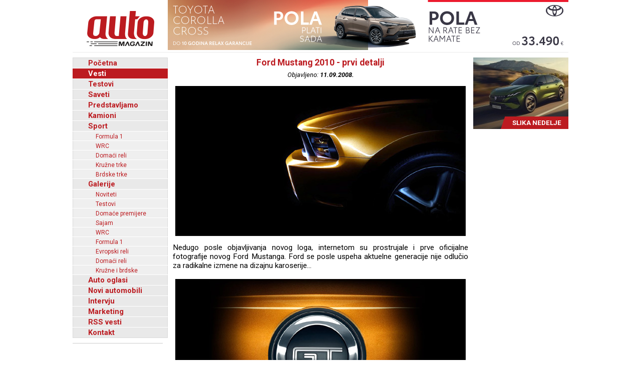

--- FILE ---
content_type: text/html; charset=UTF-8
request_url: https://www.automagazin.rs/vesti/1431/3470/ford-mustang-2010-prvi-detalji
body_size: 46244
content:
<!DOCTYPE html>
<html lang="sr-RS">
<head>
            <meta charset="UTF-8">
        <meta name="viewport" content="width=device-width, initial-scale=1.0">
        <title>Ford Mustang 2010 - prvi detalji - Automagazin</title>

        <meta name="description" content="Honda predstavila novi logo, Škoda Auto: Značajni jubileji u 2026. godini, Da svako dete oseti radost - Donacije EKO Serbia humanitarnim organizacijama, Ne opuštajte se - neophodan oprez u vožnji zbog ledenih dana i magle, BMW M brusi asfalt svojim prvim električnim modelom , Grand Motors, Ford automobili, novi automobili Ford, Grand Motors Ford, uvoznik Ford autombila, Grand Motors, Polovni automobili, Auto oglasi, Auto plac, Uvoz automobila, Novi automobili, Prodaja automobila, Automobili, Vozila, Vozilo, kombi vozila, Besplatni oglasi, Foto oglasi automobila, Mali oglasi, Besplatni oglasi automobila, Oglasi, Polovni, Novi, kombi, automobili, motori, motocikli, kamioni, pick up, Slike, Cena, Cene, Auto pijac, Beograd, Kraljevo, Kragujevac, Cacak, Srbija, Crna Gora, informacija, e-mail,  auto delovi, registracija, registrovan, muzika, posao, polovna vozila, polovniautomobili, autooglasi, lizing, kredit">
        <meta name="keywords" content="Honda predstavila novi logo, Škoda Auto: Značajni jubileji u 2026. godini, Da svako dete oseti radost - Donacije EKO Serbia humanitarnim organizacijama, Ne opuštajte se - neophodan oprez u vožnji zbog ledenih dana i magle, BMW M brusi asfalt svojim prvim električnim modelom , Grand Motors, Ford automobili, novi automobili Ford, Grand Motors Ford, uvoznik Ford autombila, Grand Motors, Polovni automobili, Auto oglasi, Auto plac, Uvoz automobila, Novi automobili, Prodaja automobila, Automobili, Vozila, Vozilo, kombi vozila, Besplatni oglasi, Foto oglasi automobila, Mali oglasi, Besplatni oglasi automobila, Oglasi, Polovni, Novi, kombi, automobili, motori, motocikli, kamioni, pick up, Slike, Cena, Cene, Auto pijac, Beograd, Kraljevo, Kragujevac, Cacak, Srbija, Crna Gora, informacija, e-mail,  auto delovi, registracija, registrovan, muzika, posao, polovna vozila, polovniautomobili, autooglasi, lizing, kredit">

        <base href="https://www.automagazin.rs/" />
        <link rel="shortcut icon" href="images/favicon.ico"/>
        
        <link rel="stylesheet" href="css/normalize.css">
        <link rel="stylesheet" href="https://fonts.googleapis.com/css?family=Roboto:400,400i,700,700i">
        <link rel="stylesheet" href="comments/css/stylesheet.css">
        <link rel="stylesheet" href="css/navigation.css">
        <link rel="stylesheet" href="css/articles.css">
        <link rel="stylesheet" href="css/latest.css">
        <link rel="stylesheet" href="css/galleries.css">
        <link rel="stylesheet" href="css/contact.css">
        <link rel="stylesheet" href="css/style.css?v20251205">
        <script src="scripts/jquery.min.js"></script>
        <script src="scripts/swfobject.js"></script>
        <script src="scripts/utils.js"></script>
        <script src="scripts/validations.js"></script>
        
        <!-- +1 Place this tag in your head or just before your close body tag -->
        <script type="text/javascript" src="https://apis.google.com/js/plusone.js">
            {
                lang: 'sr'
            }
        </script>
        <meta property="og:type" content="article"/>
        <meta property="og:url" content="https://www.automagazin.rs/vesti/1431/3470/ford-mustang-2010-prvi-detalji"/>
        <meta property="og:title" content="Ford Mustang 2010 - prvi detalji - Automagazin"/>
        <meta property="og:description" content="Ford Mustang 2010 - prvi detalji - Automagazin"/>
        <meta property="og:image" content="https://www.automagazin.rs/slike/vesti/20080911013020_photo_0.jpg"/>
        <meta property="og:site_name" content="AutoMagazin.rs"/>

        <meta name="twitter:card" content="summary_large_image" />
        <meta name="twitter:url" content="https://www.automagazin.rs/vesti/1431/3470/ford-mustang-2010-prvi-detalji" />
        <meta name="twitter:title" content="Ford Mustang 2010 - prvi detalji - Automagazin" />
        <meta name="twitter:description" content="Ford Mustang 2010 - prvi detalji - Automagazin" />
        <meta name="twitter:image" content="https://www.automagazin.rs/slike/vesti/20080911013020_photo_0.jpg" />
        <meta name="twitter:site" content="AutoMagazin.rs" />
        <meta name="twitter:creator" content="@autovesti">

        
        <meta name="verify-v1" content="Fk9BENxU31dewgwH7klMlcLiJ4yFsTaNcXqbyQ7bxXc="/>

        <!--GOOGLE ANALYTICS-->
        <script>
            (function(i,s,o,g,r,a,m){i['GoogleAnalyticsObject']=r;i[r]=i[r]||function(){
                    (i[r].q=i[r].q||[]).push(arguments)},i[r].l=1*new Date();a=s.createElement(o),
                m=s.getElementsByTagName(o)[0];a.async=1;a.src=g;m.parentNode.insertBefore(a,m)
            })(window,document,'script','https://www.google-analytics.com/analytics.js','ga');

            ga('create', 'UA-5434473-1', 'auto', 'GS'); //GS
            ga('create', 'UA-6115828-2', 'auto', 'AS'); //AS
            ga('GS.send', 'pageview'); //GS
            ga('AS.send', 'pageview'); //AS
        </script>
        <!--GOOGLE ANALYTICS-->
                </head>
<body>
<h1 class="AM-OutlineOnly">AutoMAGAZIN - Vesti</h1><header class="AM-Content AM-Header">
    <a id="logo" href="./" class="AM-Logo"></a><div>
            <div class="banerg"><a href="https://www.toyota.rs/new-cars/corolla-cross" target="_blank">
            <img src="slike/baneri/Toyota Corolla Cross akcija oktobar 2025.jpg" alt="Toyota Corolla Cross akcija oktobar 2025" title="Toyota Corolla Cross akcija oktobar 2025" style="max-width: 800px;">
        </a></div>
        </div></header>
<div id="content" class="AM-Content">
        <div class="AM-SideContent">
                <nav id="mainNavigation" class="AM-Navigation">
            <h2 class="AM-OutlineOnly">Glavni meni</h2>
            <ul class="AM-ClearBoth">
                <li class="AM-NavItem AM-FirstNavItem"><a href="./" title="Početna">Početna</a></li><li class="AM-NavItem AM-NavItemSelected"><a href="vesti/" title="Vesti">Vesti</a></li><li class="AM-NavItem"><a href="test/" title="Testovi">Testovi</a></li><li class="AM-NavItem"><a href="saveti/" title="Saveti">Saveti</a></li><li class="AM-NavItem"><a href="predstavljamo/" title="Predstavljamo">Predstavljamo</a></li><li class="AM-NavItem"><a href="kamioni/" title="Kamioni">Kamioni</a></li><li class="AM-NavItem"><a href="sport/" title="Sport">Sport</a></li><li class="AM-SubNavItem"><a href="sport/formula-1/" title="Formula 1">Formula 1</a></li><li class="AM-SubNavItem"><a href="sport/wrc/" title="WRC">WRC</a></li><li class="AM-SubNavItem"><a href="sport/domaci-reli/" title="Domaći reli">Domaći reli</a></li><li class="AM-SubNavItem"><a href="sport/kruzne-trke/" title="Kružne trke">Kružne trke</a></li><li class="AM-SubNavItem"><a href="sport/brdske-trke/" title="Brdske trke">Brdske trke</a></li><li class="AM-NavItem"><a href="galerije/" title="Galerije">Galerije</a></li><li class="AM-SubNavItem"><a href="galerije/noviteti/" title="Noviteti">Noviteti</a></li><li class="AM-SubNavItem"><a href="galerije/testovi/" title="Testovi">Testovi</a></li><li class="AM-SubNavItem"><a href="galerije/premijere/" title="Domaće premijere">Domaće premijere</a></li><li class="AM-SubNavItem"><a href="galerije/sajam/" title="Sajam">Sajam</a></li><li class="AM-SubNavItem"><a href="galerije/wrc/" title="WRC">WRC</a></li><li class="AM-SubNavItem"><a href="galerije/formula-1/" title="Formula 1">Formula 1</a></li><li class="AM-SubNavItem"><a href="galerije/erc/" title="Evropski reli">Evropski reli</a></li><li class="AM-SubNavItem"><a href="galerije/domaci-reli/" title="Domaći reli">Domaći reli</a></li><li class="AM-SubNavItem"><a href="galerije/kruzne-brdske/" title="Kružne i brdske">Kružne i brdske</a></li><li class="AM-NavItem"><a href="auto-oglasi/" title="Auto oglasi">Auto oglasi</a></li><li class="AM-NavItem"><a href="novi-automobili/" title="Novi automobili">Novi automobili</a></li><li class="AM-NavItem"><a href="intervju/" title="Intervju">Intervju</a></li><li class="AM-NavItem"><a href="marketing/" title="Marketing">Marketing</a></li><li class="AM-NavItem"><a title="Linkovi" href="rss/Vesti" target="_blank">RSS vesti</a></li><li class="AM-NavItem"><a href="kontakt/" title="Kontakt">Kontakt</a></li>            </ul>
        </nav>
        <div>
            <div id="Renault Trucks" style="margin-bottom: 10px;">
            <script type="text/javascript">
                var so = new SWFObject("slike/baneri/Renault Trucks.swf", "Renault Trucks", "170", "330", "7", "#ffffff");
                so.write("Renault Trucks");
            </script></div>
            <div id="HALO automobili" style="margin-bottom: 10px;">
            <script type="text/javascript">
                var so = new SWFObject("slike/baneri/HALO automobili.swf", "HALO automobili", "180", "222", "7", "#ffffff");
                so.write("HALO automobili");
            </script><div style="width:180px;height:1px;border-top:1px solid #cccccc;margin-bottom:10px;"></div></div>
    

    

        <iframe
        src="https://www.facebook.com/plugins/likebox.php?id=100093955595893&amp;width=182&amp;connections=9&amp;border_color=%23F33&amp;stream=false&amp;header=false&amp;height=330"
        scrolling="no" frameborder="0" style="border:none; overflow:hidden; width:182px; /*height:316px;*/" allowTransparency="true"></iframe>

    </div>    </div>

    <section class="AM-MainContent">
        <h2 class="AM-OutlineOnly">Najnovije vesti iz auto industrije</h2>
        <article class="AM-ClearBoth AM-Article">
        <header>
            <h2 class="AM-Article-Title"><span>Ford Mustang 2010 - prvi detalji</span></h2>
            <div class="AM-Article-Published">Objavljeno: <span>11.09.2008.</span></div>
        </header>
        <div>
            <div class="AM-Article-IMG"><img src="slike/vesti/20080911013020_photo_0.jpg" alt="Ford Mustang 2010 - prvi detalji" title="Ford Mustang 2010 - prvi detalji"></div><div class="AM-Article-TXT"><p>Nedugo posle objavljivanja novog loga, internetom su prostrujale i prve oficijalne fotografije novog Ford Mustanga. Ford se posle uspeha aktuelne generacije nije odlučio za radikalne izmene na dizajnu karoserije...</p></div><div class="AM-Article-IMG"><img src="slike/vesti/20080911013020_photo_1.jpg" alt="Ford Mustang 2010 - prvi detalji" title="Ford Mustang 2010 - prvi detalji"></div><div class="AM-Article-TXT"><p>Prema prvim fotografijama možemo zaključiti da su izmene doprinele agresivnijem izgledu prednjeg dela automobila. Dizajn kupe i kabriolet izvedbe delo je studija Living Legends i California Design Center.  </p></div><div class="AM-Article-IMG"><img src="slike/vesti/20080911013020_photo_2.jpg" alt="Ford Mustang 2010 - prvi detalji" title="Ford Mustang 2010 - prvi detalji"></div><div class="AM-Article-TXT"><p>Podsetimo, aktuelna, peta generacija Ford Mustanga javnosti je prikazana 2003. godine, na sajmu automobila u Detroitu, najpre kao koncept, a godinu dana kasnije i kao serijski model. Slična situacija dogodiće se i sa novim Mustangom, koji će biti predstavljen na ovogodišnjem sajmu automobila u Los Angelesu, a na ulicama ćemo ga videti krajem sledeće godine.</p></div><div class="AM-Article-IMG"><img src="slike/vesti/20080911013020_photo_3.jpg" alt="Ford Mustang 2010 - prvi detalji" title="Ford Mustang 2010 - prvi detalji"></div><div class="AM-Article-TXT"><p><i>Goran Sarić - Automagazin</i></p></div>        </div>
        <aside id="comments" class="AM-Comments-Container">
            



<script type="text/javascript">
// <![CDATA[
var ss = {
	fixAllLinks: function() {
		// Get a list of all links in the page
		var allLinks = document.getElementsByTagName('a');
		// Walk through the list
		for (var i=0;i<allLinks.length;i++) {
			var lnk = allLinks[i];
			if (lnk.href.indexOf('#cmtx_form') != -1) { //Commentics adjustment (1/2)
				if ((lnk.href && lnk.href.indexOf('#') != -1) && ( (lnk.pathname == location.pathname) || ('/'+lnk.pathname == location.pathname) ) && (lnk.search == location.search)) {
					// If the link is internal to the page (begins in #) then attach the smoothScroll function as an onclick event handler
					ss.addEvent(lnk,'click',ss.smoothScroll);
				}
			} //Commentics adjustment (2/2)
		}
	},

  smoothScroll: function(e) {
    // This is an event handler; get the clicked on element,
    // in a cross-browser fashion
    if (window.event) {
      target = window.event.srcElement;
    } else if (e) {
      target = e.target;
    } else return;

    // Make sure that the target is an element, not a text node
    // within an element
    if (target.nodeName.toLowerCase() != 'a') {
      target = target.parentNode;
    }
  
    // Paranoia; check this is an A tag
    if (target.nodeName.toLowerCase() != 'a') return;
  
    // Find the <a name> tag corresponding to this href
    // First strip off the hash (first character)
    anchor = target.hash.substr(1);
    // Now loop all A tags until we find one with that name
    var allLinks = document.getElementsByTagName('a');
    var destinationLink = null;
    for (var i=0;i<allLinks.length;i++) {
      var lnk = allLinks[i];
      if (lnk.name && (lnk.name == anchor)) {
        destinationLink = lnk;
        break;
      }
    }
    if (!destinationLink) destinationLink = document.getElementById(anchor);

    // If we didn't find a destination, give up and let the browser do
    // its thing
    if (!destinationLink) return true;
  
    // Find the destination's position
    var destx = destinationLink.offsetLeft; 
    var desty = destinationLink.offsetTop;
    var thisNode = destinationLink;
    while (thisNode.offsetParent && 
          (thisNode.offsetParent != document.body)) {
      thisNode = thisNode.offsetParent;
      destx += thisNode.offsetLeft;
      desty += thisNode.offsetTop;
    }
  
    // Stop any current scrolling
    clearInterval(ss.INTERVAL);
  
    cypos = ss.getCurrentYPos();
  
    ss_stepsize = parseInt((desty-cypos)/ss.STEPS);
    ss.INTERVAL =
setInterval('ss.scrollWindow('+ss_stepsize+','+desty+',"'+anchor+'")',10);
  
    // And stop the actual click happening
    if (window.event) {
      window.event.cancelBubble = true;
      window.event.returnValue = false;
    }
    if (e && e.preventDefault && e.stopPropagation) {
      e.preventDefault();
      e.stopPropagation();
    }
  },

  scrollWindow: function(scramount,dest,anchor) {
    wascypos = ss.getCurrentYPos();
    isAbove = (wascypos < dest);
    window.scrollTo(0,wascypos + scramount);
    iscypos = ss.getCurrentYPos();
    isAboveNow = (iscypos < dest);
    if ((isAbove != isAboveNow) || (wascypos == iscypos)) {
      // if we've just scrolled past the destination, or
      // we haven't moved from the last scroll (i.e., we're at the
      // bottom of the page) then scroll exactly to the link
      window.scrollTo(0,dest);
      // cancel the repeating timer
      clearInterval(ss.INTERVAL);
      // and jump to the link directly so the URL's right
      location.hash = anchor;
    }
  },

  getCurrentYPos: function() {
    if (document.body && document.body.scrollTop)
      return document.body.scrollTop;
    if (document.documentElement && document.documentElement.scrollTop)
      return document.documentElement.scrollTop;
    if (window.pageYOffset)
      return window.pageYOffset;
    return 0;
  },

  addEvent: function(elm, evType, fn, useCapture) {
    // addEvent and removeEvent
    // cross-browser event handling for IE5+, NS6 and Mozilla
    // By Scott Andrew
    if (elm.addEventListener){
      elm.addEventListener(evType, fn, useCapture);
      return true;
    } else if (elm.attachEvent){
      var r = elm.attachEvent("on"+evType, fn);
      return r;
    } else {
      alert("Handler could not be removed");
    }
  } 
}

ss.STEPS = 30;

ss.addEvent(window,"load",ss.fixAllLinks);
// ]]>
</script>

<script type="text/javascript">
// <![CDATA[
if (typeof jQuery == "undefined") {
document.write("<scr" + "ipt type=\"text/javascript\" src=\"http://ajax.googleapis.com/ajax/libs/jquery/1.9.0/jquery.min.js\"></scr" + "ipt>");
}
// ]]>
</script>

<script type="text/javascript">
// <![CDATA[
jQuery(document).ready(function() {

jQuery(".cmtx_vote").click(function() {

var id = jQuery(this).attr("id");
var parent = jQuery(this);

if (id.indexOf('up') != -1) {
	var type = "up";
} else {
	var type = "down";
}


jQuery.ajax({
type: "POST",
url: "comments/vote.php",
data: {id: id, type: type},
cache: false,

success: function(html) {
	parent.html(html);
}

});

return false;

});
});
// ]]>
</script>

<script type="text/javascript">
// <![CDATA[
jQuery(document).ready(function() {

jQuery(".cmtx_flag").click(function() {

var proceed = true;

var answer = confirm('Jeste li sigurni da želite prijaviti ovaj komentar?');
if (!answer) { proceed = false; }

if (proceed) {

	var id = jQuery(this).attr("id");
	var parent = jQuery(this);

	jQuery.ajax({
	type: "POST",
	url: "comments/flag.php",
	data: {id: id},
	cache: false,

	success: function(html) {
		parent.html(html);
	}
	
	});
	
}

return false;

});
});
// ]]>
</script>

<script type="text/javascript">
// <![CDATA[
function cmtx_read_more(id) {
document.getElementById("cmtx_comment_less_" + id).style.display = "none";
document.getElementById("cmtx_comment_more_" + id).style.display = "inline";
}
// ]]>
</script>



<h3 class="cmtx_comments_heading">
<a id="cmtx_comments"></a>
Komentari</h3>

<div class="cmtx_height_below_comments_heading"></div>

<div class='cmtx_social_block'><div class='cmtx_social_images'><a href='https://www.facebook.com/sharer.php?u=http://www.automagazin.rs/vesti/795/3470/ford-mustang-2010-prvi-detalji&amp;t=Ford%20Mustang%202010%20-%20prvi%20detalji' rel='nofollow' target='_blank'><img src='https://www.automagazin.rs/comments/images/social/facebook.png' class='cmtx_social_image' title='Facebook' alt='Facebook'/></a><a href='https://delicious.com/post?url=http://www.automagazin.rs/vesti/795/3470/ford-mustang-2010-prvi-detalji&amp;title=Ford%20Mustang%202010%20-%20prvi%20detalji' rel='nofollow' target='_blank'><img src='https://www.automagazin.rs/comments/images/social/delicious.png' class='cmtx_social_image' title='del.icio.us' alt='del.icio.us'/></a><a href='https://www.stumbleupon.com/submit?url=http://www.automagazin.rs/vesti/795/3470/ford-mustang-2010-prvi-detalji&amp;title=Ford%20Mustang%202010%20-%20prvi%20detalji' rel='nofollow' target='_blank'><img src='https://www.automagazin.rs/comments/images/social/stumbleupon.png' class='cmtx_social_image' title='StumbleUpon' alt='StumbleUpon'/></a><a href='https://digg.com/submit?phase=2&amp;url=http://www.automagazin.rs/vesti/795/3470/ford-mustang-2010-prvi-detalji&amp;title=Ford%20Mustang%202010%20-%20prvi%20detalji' rel='nofollow' target='_blank'><img src='https://www.automagazin.rs/comments/images/social/digg.png' class='cmtx_social_image' title='Digg' alt='Digg'/></a><a href='https://plus.google.com/share?url=http://www.automagazin.rs/vesti/795/3470/ford-mustang-2010-prvi-detalji' rel='nofollow' target='_blank'><img src='https://www.automagazin.rs/comments/images/social/google.png' class='cmtx_social_image' title='Google+' alt='Google+'/></a><a href='https://twitter.com/home?status=Ford%20Mustang%202010%20-%20prvi%20detalji%20-%20http://www.automagazin.rs/vesti/795/3470/ford-mustang-2010-prvi-detalji' rel='nofollow' target='_blank'><img src='https://www.automagazin.rs/comments/images/social/twitter.png' class='cmtx_social_image' title='Twitter' alt='Twitter'/></a></div></div><div style='clear: both;'></div><span class='cmtx_no_comments_text'>Trenutno nema komentara.</span><div style='clear: left;'></div><div class='cmtx_height_for_divider'></div>

<script type="text/javascript">
// <![CDATA[
function cmtx_add_tags(tag, fTag) {

	var frm = document.forms['commentics'];

	//remember cursor position
	var scrollTop = frm.cmtx_comment.scrollTop;
	var scrollLeft = frm.cmtx_comment.scrollLeft;

	var obj = document.commentics.cmtx_comment;

	obj.focus();

	if (document.selection && document.selection.createRange) { // Internet Explorer
		sel = document.selection.createRange();
		if (sel.parentElement() == obj) {
			sel.text = tag + sel.text + fTag;
		}
	}

	else if (typeof(obj) != "undefined") { // Firefox
		var longueur = parseInt(obj.value.length);
		var selStart = obj.selectionStart;
		var selEnd = obj.selectionEnd;
		obj.value = obj.value.substring(0,selStart) + tag + obj.value.substring(selStart,selEnd) + fTag + obj.value.substring(selEnd,longueur);
	}

	else {
		obj.value += tag + fTag;
	}
  
	cmtx_text_counter();
  
	//set cursor position
	frm.cmtx_comment.scrollTop = scrollTop;
	frm.cmtx_comment.scrollLeft = scrollLeft;

	frm.cmtx_comment.focus();
  
}
// ]]>
</script>

<script type="text/javascript">
// <![CDATA[
function cmtx_text_counter() {

	}
// ]]>
</script>







<script type="text/javascript">
// <![CDATA[
function cmtx_enable_submit() {

	var frm = document.forms['commentics'];

	
}
// ]]>
</script>

<script type="text/javascript">
// <![CDATA[
function cmtx_enable_preview() {

	var frm = document.forms['commentics'];

	
}
// ]]>
</script>

<script type="text/javascript">
// <![CDATA[
function cmtx_disable_enter_key(e) {
	var key;
	if (window.event) {
		key = window.event.keyCode; //IE
	} else {
		key = e.which; //Firefox
	}
	return (key != 13);
}
// ]]>
</script>

<script type="text/javascript">
// <![CDATA[
function cmtx_process_preview() {

	var frm = document.forms['commentics'];

	frm.cmtx_submit.disabled = true;
	frm.cmtx_submit.value = 'Molimo pričekajte ...';

	frm.cmtx_preview.disabled = true;
	frm.cmtx_preview.value = 'Molimo pričekajte ...';

	frm.cmtx_sub_def.name = 'cmtx_sub';
	frm.cmtx_prev_def.name = 'cmtx_prev';

	document.commentics.submit();

	return true;

}
// ]]>
</script>

<script type="text/javascript">
// <![CDATA[
function cmtx_process_submit() {

	var frm = document.forms['commentics'];

	frm.cmtx_submit.disabled = true;
	frm.cmtx_submit.value = 'Molimo pričekajte ...';

	
	frm.cmtx_sub_def.name = 'cmtx_sub';

	document.commentics.submit();

	return true;

}
// ]]>
</script>



<h3 class="cmtx_form_heading">
<a id="cmtx_form"></a>
Ostavite komentar</h3>

<span class="cmtx_required_symbol_message">* Potrebne informacije</span>
    
    <div class="cmtx_height_below_form_heading"></div>






<form name="commentics" id="commentics" class="cmtx_form_styling" action="/vesti/1431/3470/ford-mustang-2010-prvi-detalji?str=1431&amp;id=3470&amp;n=ford-mustang-2010-prvi-detalji#cmtx_form" method="post">

<noscript>
<div class="cmtx_javascript_disabled_message">
Upozorenje: neke usluge dostupne su samo uz uključen JavaScript.</div>
<div style="clear: left;"></div>
</noscript>

<div id="cmtx_hide_reply" style="display:none">
<input type="hidden" name="cmtx_reply_id" id="cmtx_reply_id" value="0"/>
<div class="cmtx_reply_bar">
<span id="cmtx_reply_message" class="cmtx_reply_message"></span>
<a id="cmtx_reset_reply" class="cmtx_reset_reply" href="" onclick='this.style.display="none"; document.getElementById("cmtx_reply_id").value="0"; document.getElementById("cmtx_reply_message").innerHTML="Ne odgovarate nikome."; return false;'>[Odustani]</a>
</div>
<div style="clear: left;"></div>
<div class="cmtx_height_below_reply_bar"></div>
</div>

<input type="hidden" name="cmtx_security_key" value="ispp3833o1usil94be25"/>

<input type="hidden" name="cmtx_resubmit_key" value="17577z42vr3w1dyblvbh"/>

<input type="text" name="cmtx_honeypot" value="" style="display:none;" autocomplete="off"/>

<input type="hidden" name="cmtx_time" value="1768964377"/>

<input type="hidden" name="cmtx_sub_def" value=""/>
<input type="hidden" name="cmtx_prev_def" value=""/>

<div class="cmtx_height_between_fields"></div>
<label class="cmtx_label cmtx_label_name">
Naziv<span class="cmtx_required_symbol"> *</span></label>
<input type="text" name="cmtx_name" class="cmtx_name_field" placeholder="* Naziv..." title="Unesite ime" size="33" maxlength="30" value="" onkeypress="return cmtx_disable_enter_key(event)"/>
<div class="cmtx_height_between_fields"></div>
<label class="cmtx_label cmtx_label_email">
E-mail</label>
<input type="text" name="cmtx_email" class="cmtx_email_field" placeholder="E-mail..." title="Unesite adresu e-pošte" size="33" maxlength="100" value="" onkeypress="return cmtx_disable_enter_key(event)"/>
 <span class="cmtx_email_note">(neće biti objavljen)</span> 






<div class="cmtx_height_above_bb_and_smilies"></div>



<div style="clear: both;"></div>
<div class="cmtx_label">&nbsp;</div><div class="cmtx_smilies_block">
<img src="https://www.automagazin.rs/comments/images/smilies/smile.gif" title="Smile" alt="Smile" class="cmtx_smiley_image" onclick="cmtx_add_tags('', ':smile:')"/>
<img src="https://www.automagazin.rs/comments/images/smilies/sad.gif" title="Sad" alt="Sad" class="cmtx_smiley_image" onclick="cmtx_add_tags('', ':sad:')"/>
<img src="https://www.automagazin.rs/comments/images/smilies/huh.gif" title="Huh" alt="Huh" class="cmtx_smiley_image" onclick="cmtx_add_tags('', ':huh:')"/>
<img src="https://www.automagazin.rs/comments/images/smilies/laugh.gif" title="Laugh" alt="Laugh" class="cmtx_smiley_image" onclick="cmtx_add_tags('', ':laugh:')"/>
<img src="https://www.automagazin.rs/comments/images/smilies/mad.gif" title="Mad" alt="Mad" class="cmtx_smiley_image" onclick="cmtx_add_tags('', ':mad:')"/>
<img src="https://www.automagazin.rs/comments/images/smilies/tongue.gif" title="Tongue" alt="Tongue" class="cmtx_smiley_image" onclick="cmtx_add_tags('', ':tongue:')"/>
<img src="https://www.automagazin.rs/comments/images/smilies/crying.gif" title="Crying" alt="Crying" class="cmtx_smiley_image" onclick="cmtx_add_tags('', ':crying:')"/>
<img src="https://www.automagazin.rs/comments/images/smilies/grin.gif" title="Grin" alt="Grin" class="cmtx_smiley_image" onclick="cmtx_add_tags('', ':grin:')"/>
<img src="https://www.automagazin.rs/comments/images/smilies/wink.gif" title="Wink" alt="Wink" class="cmtx_smiley_image" onclick="cmtx_add_tags('', ':wink:')"/>
<img src="https://www.automagazin.rs/comments/images/smilies/scared.gif" title="Scared" alt="Scared" class="cmtx_smiley_image" onclick="cmtx_add_tags('', ':scared:')"/>
<img src="https://www.automagazin.rs/comments/images/smilies/cool.gif" title="Cool" alt="Cool" class="cmtx_smiley_image" onclick="cmtx_add_tags('', ':cool:')"/>
<img src="https://www.automagazin.rs/comments/images/smilies/sleep.gif" title="Sleep" alt="Sleep" class="cmtx_smiley_image" onclick="cmtx_add_tags('', ':sleep:')"/>
<img src="https://www.automagazin.rs/comments/images/smilies/blush.gif" title="Blush" alt="Blush" class="cmtx_smiley_image" onclick="cmtx_add_tags('', ':blush:')"/>
<img src="https://www.automagazin.rs/comments/images/smilies/unsure.gif" title="Unsure" alt="Unsure" class="cmtx_smiley_image" onclick="cmtx_add_tags('', ':unsure:')"/>
<img src="https://www.automagazin.rs/comments/images/smilies/shocked.gif" title="Shocked" alt="Shocked" class="cmtx_smiley_image" onclick="cmtx_add_tags('', ':shocked:')"/>
</div>

<div class="cmtx_height_below_bb_and_smilies"></div>

<label class="cmtx_label cmtx_label_comment">
Komentar<span class="cmtx_required_symbol"> *</span></label>
<textarea name="cmtx_comment" class="cmtx_comment_field" placeholder="* Komentar..." title="Unesite komentar" cols="41" rows="6" onkeyup="cmtx_text_counter()" onkeydown="cmtx_text_counter()"></textarea>

<div style="clear: left;"></div>


<div class="cmtx_height_between_fields"></div>
<label class="cmtx_label cmtx_label_question">
Sigurnosno pitanje:<span class="cmtx_required_symbol"> *</span></label>
<span class="cmtx_question_part_question_text">Upišite brojevima četiri stotine sedamdest dva.</span>
<input type="hidden" name="cmtx_real_answer" value="472"/>
<div class="cmtx_label cmtx_label_question_part">&nbsp;</div>
<span class="cmtx_question_part_answer_text">Odgovor</span>
<input type="text" name="cmtx_user_answer" class="cmtx_question_field" placeholder="* Odgovor..." title="Unesite odgovor na pitanje" size="6" maxlength="30" onkeypress="return cmtx_disable_enter_key(event)"/>









<div class='cmtx_height_above_buttons'></div>


<input type="submit" class="cmtx_submit_button" name="cmtx_submit" title="Pošalji" onclick="return cmtx_process_submit()" value="Pošalji"/>



<script type="text/javascript">cmtx_text_counter()</script>
<script type="text/javascript">cmtx_enable_submit()</script>
<script type="text/javascript">cmtx_enable_preview()</script>

</form>
<div style="clear: both;"></div>


        </aside>
        </article>        <article class="AM-ClearBoth AM-ArticleIntro">
        <header>
            <a class="AM-ArticleIntro-IMG-Link" href="vesti/1431/4690/general-motors-usvojen-plan-restrukturalizacije">
                <img class="AM-ArticleIntro-IMG" src="thumb.php?tht=v&image=slike/vesti/20090428053939_title.jpg" alt="General Motors - Usvojen plan restrukturalizacije" title="General Motors - Usvojen plan restrukturalizacije">
            </a>
            <h2 class="AM-ArticleIntro-Title">
                <a href="vesti/1431/4690/general-motors-usvojen-plan-restrukturalizacije">General Motors - Usvojen plan restrukturalizacije</a>
            </h2>
        </header>
        <div class="AM-ArticleIntro-TXT">Koncern General Motors predstavio je aktelizovan i proširen restrukturalizacioni plan. "Novi GM biće manji, više orjentisan na smanjenje potrošnje, a beležiće i manje troškove proizvodnje. Uz sve to, GM dobiće novog većinskog akcionara...</div>
        <footer class="AM-ArticleFooter AM-ClearBoth">
            <span class="AM-ArticlePublishedOn">28.04.2009.</span>
            <a href="vesti/1431/4690/general-motors-usvojen-plan-restrukturalizacije" class="AM-ArticleDetails">Detaljnije</a>
        </footer>
        </article>        <article class="AM-ClearBoth AM-ArticleIntro">
        <header>
            <a class="AM-ArticleIntro-IMG-Link" href="vesti/1431/4689/aston-martin-one-77-73-l-v12-700-ks-322-kmh">
                <img class="AM-ArticleIntro-IMG" src="thumb.php?tht=v&image=slike/vesti/20090428043410_title.jpg" alt="Aston Martin One-77 - 7,3 L V12, 700 KS, 322 km/h" title="Aston Martin One-77 - 7,3 L V12, 700 KS, 322 km/h">
            </a>
            <h2 class="AM-ArticleIntro-Title">
                <a href="vesti/1431/4689/aston-martin-one-77-73-l-v12-700-ks-322-kmh">Aston Martin One-77 - 7,3 L V12, 700 KS, 322 km/h</a>
            </h2>
        </header>
        <div class="AM-ArticleIntro-TXT">Posle nekoliko meseci neizvesnosti, konačno smo dočekali. Superautomobil Aston Martin One-77 prvi put oficijalno je predstavljen u "serijskom" izgledu na manifestaciji "Concorso d’Eleganza Villa d’Este" u Italiji. Aston Martin One-77 osvojio je nagradu za nejlepši dizajn u kategoriji konceptnih automobila i prototipova, dobivši više od 30 % glasova...</div>
        <footer class="AM-ArticleFooter AM-ClearBoth">
            <span class="AM-ArticlePublishedOn">28.04.2009.</span>
            <a href="vesti/1431/4689/aston-martin-one-77-73-l-v12-700-ks-322-kmh" class="AM-ArticleDetails">Detaljnije</a>
        </footer>
        </article>        <article class="AM-ClearBoth AM-ArticleIntro">
        <header>
            <a class="AM-ArticleIntro-IMG-Link" href="vesti/1431/4686/seat-ibiza-od-juna-sa-novim-motorom-16-tdi-cr">
                <img class="AM-ArticleIntro-IMG" src="thumb.php?tht=v&image=slike/vesti/20090428011845_title.jpg" alt="Seat Ibiza od juna sa novim motorom: 1,6 TDI CR" title="Seat Ibiza od juna sa novim motorom: 1,6 TDI CR">
            </a>
            <h2 class="AM-ArticleIntro-Title">
                <a href="vesti/1431/4686/seat-ibiza-od-juna-sa-novim-motorom-16-tdi-cr">Seat Ibiza od juna sa novim motorom: 1,6 TDI CR</a>
            </h2>
        </header>
        <div class="AM-ArticleIntro-TXT">Kompanija Seat u junu mesecu proširiće ponudu motora u svom modelu Ibiza. Pod haubu Ibize stiže novi četvorocilindrični agregat zapremine 1.6 litra, sa oznakom 1.6 TDI CR (Common-Rail). Novi agregat naslediće popularni 1.9 TDI...</div>
        <footer class="AM-ArticleFooter AM-ClearBoth">
            <span class="AM-ArticlePublishedOn">28.04.2009.</span>
            <a href="vesti/1431/4686/seat-ibiza-od-juna-sa-novim-motorom-16-tdi-cr" class="AM-ArticleDetails">Detaljnije</a>
        </footer>
        </article>        <article class="AM-ClearBoth AM-ArticleIntro">
        <header>
            <a class="AM-ArticleIntro-IMG-Link" href="vesti/1431/4683/uspesan-nastup-milovanovica-na-prvoj-trci-idm-sampionata">
                <img class="AM-ArticleIntro-IMG" src="thumb.php?tht=v&image=slike/vesti/20090427140146_title.jpg" alt="Uspešan nastup Milovanovića na prvoj trci IDM šampionata" title="Uspešan nastup Milovanovića na prvoj trci IDM šampionata">
            </a>
            <h2 class="AM-ArticleIntro-Title">
                <a href="vesti/1431/4683/uspesan-nastup-milovanovica-na-prvoj-trci-idm-sampionata">Uspešan nastup Milovanovića na prvoj trci IDM šampionata</a>
            </h2>
        </header>
        <div class="AM-ArticleIntro-TXT">Na zvaničnom treningu IDM-a (Međunarodnog nemačkog šampionata) održanom u subotu 25.04.2009.g. Miloš Milovanović zauzeo je 26. mesto od ukupno 42 učesnika u klasi Superbike. Sa najboljim vremenom po krugu 1:43.5 od vodećeg vozača fabričkog KTM-a, nemca Stefana Nebela, delile su ga samo tri sekunde...</div>
        <footer class="AM-ArticleFooter AM-ClearBoth">
            <span class="AM-ArticlePublishedOn">27.04.2009.</span>
            <a href="vesti/1431/4683/uspesan-nastup-milovanovica-na-prvoj-trci-idm-sampionata" class="AM-ArticleDetails">Detaljnije</a>
        </footer>
        </article>        <article class="AM-ClearBoth AM-ArticleIntro">
        <header>
            <a class="AM-ArticleIntro-IMG-Link" href="vesti/1431/4682/nova-hondina-zelena-fabrika-za-proizvodnju-dizel-motora">
                <img class="AM-ArticleIntro-IMG" src="thumb.php?tht=v&image=slike/vesti/20090427132944_title.jpg" alt="Nova Hondina “zelena” fabrika za proizvodnju dizel motora" title="Nova Hondina “zelena” fabrika za proizvodnju dizel motora">
            </a>
            <h2 class="AM-ArticleIntro-Title">
                <a href="vesti/1431/4682/nova-hondina-zelena-fabrika-za-proizvodnju-dizel-motora">Nova Hondina “zelena” fabrika za proizvodnju dizel motora</a>
            </h2>
        </header>
        <div class="AM-ArticleIntro-TXT">Honda je ovih dana proslavila završetak novog postrojenja za proizvodnju motora koje će proizvoditi blokove motora i odlivke za dizel motore evropskih modela. Pogon u Ogavi u Japanu, počeće sa proizvodnjom u jesen ove godine, nakon ugradnje i testiranja mašina i opreme.</div>
        <footer class="AM-ArticleFooter AM-ClearBoth">
            <span class="AM-ArticlePublishedOn">27.04.2009.</span>
            <a href="vesti/1431/4682/nova-hondina-zelena-fabrika-za-proizvodnju-dizel-motora" class="AM-ArticleDetails">Detaljnije</a>
        </footer>
        </article>        <article class="AM-ClearBoth AM-ArticleIntro">
        <header>
            <a class="AM-ArticleIntro-IMG-Link" href="vesti/1431/4681/autokomerc-karting-trka-za-decu-bez-roditeljskog-staranja">
                <img class="AM-ArticleIntro-IMG" src="thumb.php?tht=v&image=slike/vesti/20090427131751_title.jpg" alt="Autokomerc - karting trka za decu bez roditeljskog staranja" title="Autokomerc - karting trka za decu bez roditeljskog staranja">
            </a>
            <h2 class="AM-ArticleIntro-Title">
                <a href="vesti/1431/4681/autokomerc-karting-trka-za-decu-bez-roditeljskog-staranja">Autokomerc - karting trka za decu bez roditeljskog staranja</a>
            </h2>
        </header>
        <div class="AM-ArticleIntro-TXT">Na prostoru Autokomerc Karting Centra, deca bez roditeljskog staranja iz Zavoda za vaspitanje dece i omladine, uživala su u međusobnom takmičenju u karting vožnji. U okviru akcije ’’Krug prijatelja’’, koju je pokrenuo njihov domaćin, oko trideset štićenika doma na ovaj način nagrađeno je za dobro vladanje i ujedno dobilo podstrek da budu primer svojim vršnjacima...</div>
        <footer class="AM-ArticleFooter AM-ClearBoth">
            <span class="AM-ArticlePublishedOn">27.04.2009.</span>
            <a href="vesti/1431/4681/autokomerc-karting-trka-za-decu-bez-roditeljskog-staranja" class="AM-ArticleDetails">Detaljnije</a>
        </footer>
        </article>        <article class="AM-ClearBoth AM-ArticleIntro">
        <header>
            <a class="AM-ArticleIntro-IMG-Link" href="vesti/1431/4680/ferrari-599xx-oficijalne-fotografije">
                <img class="AM-ArticleIntro-IMG" src="thumb.php?tht=v&image=slike/vesti/20090427130205_title.jpg" alt="Ferrari 599XX - oficijalne fotografije" title="Ferrari 599XX - oficijalne fotografije">
            </a>
            <h2 class="AM-ArticleIntro-Title">
                <a href="vesti/1431/4680/ferrari-599xx-oficijalne-fotografije">Ferrari 599XX - oficijalne fotografije</a>
            </h2>
        </header>
        <div class="AM-ArticleIntro-TXT">Konačno. Ferrari nas je konačno počastio serijom fotografija svog ultrabrutalnog supersportskog modela. Ferrari 599XX je nastavak projekta programa Ferrari FXX, kojim Ferrari želi da integriše tehnologiju iz Formule 1 u serijske automobile. Wallpaper možete pogledati u galeriji Automagazin portala, ili klikom na <b><a href="http://www.automagazin.rs/galerije.php?tg=posteri&kat=Posteri%20-%20april%202009">LINK</a></b>..</div>
        <footer class="AM-ArticleFooter AM-ClearBoth">
            <span class="AM-ArticlePublishedOn">27.04.2009.</span>
            <a href="vesti/1431/4680/ferrari-599xx-oficijalne-fotografije" class="AM-ArticleDetails">Detaljnije</a>
        </footer>
        </article>        <article class="AM-ClearBoth AM-ArticleIntro">
        <header>
            <a class="AM-ArticleIntro-IMG-Link" href="vesti/1431/4676/mercedes-benz-na-kolektivnom-vencanju-beograde-samo-kazi-da">
                <img class="AM-ArticleIntro-IMG" src="thumb.php?tht=v&image=slike/vesti/20090427082809_title.jpg" alt="Mercedes-Benz na kolektivnom venčanju ”Beograde samo kaži DA“" title="Mercedes-Benz na kolektivnom venčanju ”Beograde samo kaži DA“">
            </a>
            <h2 class="AM-ArticleIntro-Title">
                <a href="vesti/1431/4676/mercedes-benz-na-kolektivnom-vencanju-beograde-samo-kazi-da">Mercedes-Benz na kolektivnom venčanju ”Beograde samo kaži DA“</a>
            </h2>
        </header>
        <div class="AM-ArticleIntro-TXT">Kompanija Mercedes-Benz Srbija i Crna Gora je 25. aprila 2009.godine na Trgu Nikole Pašića na Manifestaciji „Beograde samo kaži DA“ izložila svoja vozila. Kolektivno venčanje okupilo je 40 parova i veliki broj Beograđana koji su prisustvovali ovom svečanom događaju. Posetioci, kao i svi mladenci koju su javno rekli DA, mogli su da uživaju u Mercedes-Benz vozilima...</div>
        <footer class="AM-ArticleFooter AM-ClearBoth">
            <span class="AM-ArticlePublishedOn">27.04.2009.</span>
            <a href="vesti/1431/4676/mercedes-benz-na-kolektivnom-vencanju-beograde-samo-kazi-da" class="AM-ArticleDetails">Detaljnije</a>
        </footer>
        </article>        <article class="AM-ClearBoth AM-ArticleIntro">
        <header>
            <a class="AM-ArticleIntro-IMG-Link" href="vesti/1431/4675/peugeot-rd-concept-trotockas-za-megalopolis-buducnosti">
                <img class="AM-ArticleIntro-IMG" src="thumb.php?tht=v&image=slike/vesti/20090426232728_title.jpg" alt="Peugeot RD Concept: trotočkaš za megalopolis budućnosti" title="Peugeot RD Concept: trotočkaš za megalopolis budućnosti">
            </a>
            <h2 class="AM-ArticleIntro-Title">
                <a href="vesti/1431/4675/peugeot-rd-concept-trotockas-za-megalopolis-buducnosti">Peugeot RD Concept: trotočkaš za megalopolis budućnosti</a>
            </h2>
        </header>
        <div class="AM-ArticleIntro-TXT">Francuska kompanija Peugeot, na sajmu automobila u Šangaju, predstavlja koncept gradskog trotočkaša sa imenom RD. Ovaj koncept automobil, koji kombinuje karakteristike skutera sa tri točka i klasičnog automobila, namenjen je korišćenju u megalopolisu budućnosti. Fotografije za Vaš desktop možete pogledati klikom na <b><a href="http://www.automagazin.rs/galerije.php?tg=posteri&kat=Posteri%20-%20april%202009">LINK</a></b>...</div>
        <footer class="AM-ArticleFooter AM-ClearBoth">
            <span class="AM-ArticlePublishedOn">26.04.2009.</span>
            <a href="vesti/1431/4675/peugeot-rd-concept-trotockas-za-megalopolis-buducnosti" class="AM-ArticleDetails">Detaljnije</a>
        </footer>
        </article><div class="AM-Pagination"><a href="vesti/1" class="AM-Pagination-Number">1</a><span>. . .</span><a href="vesti/1426" class="AM-Pagination-Number">1426</a><a href="vesti/1427" class="AM-Pagination-Number">1427</a><a href="vesti/1428" class="AM-Pagination-Number">1428</a><a href="vesti/1429" class="AM-Pagination-Number">1429</a><a href="vesti/1430" class="AM-Pagination-Number">1430</a><span class="AM-Pagination-Current">1431</span><a href="vesti/1432" class="AM-Pagination-Number">1432</a><a href="vesti/1433" class="AM-Pagination-Number">1433</a><a href="vesti/1434" class="AM-Pagination-Number">1434</a><a href="vesti/1435" class="AM-Pagination-Number">1435</a><a href="vesti/1436" class="AM-Pagination-Number">1436</a><span>. . .</span><a href="vesti/1645" class="AM-Pagination-Number">1645</a></div>    </section>

    <div class="AM-SideContent">
                <div id="pictureOfWeek" class="AM-ModulContainer">
        <a class="AM-PictureOfWeek-Link" href="slike/galerije/slika_nedelje/20260119181809.jpg" target="_blank"><img src="thumb.php?tht=sn&image=slike/galerije/slika_nedelje/20260119181809.jpg" alt="Peugeot 408 Plug-in Hybrid (2026)" title="Peugeot 408 Plug-in Hybrid (2026)"></a>
        <div class="AM-ModulTitle AM-PictureOfWeek">Slika nedelje</div>
        </div>        <div id="Volvo kamioni" style="margin-bottom: 10px;">
            <script type="text/javascript">
                var so = new SWFObject("slike/baneri/Volvo kamioni.swf", "Volvo kamioni", "170", "320", "7", "#ffffff");
                so.write("Volvo kamioni");
            </script></div>
            </div>
</div>
<footer class="AM-Footer AM-ClearBoth">
    <div class="AM-Footer-Content AM-ClearBoth AM-Footer-Content-Top">
        <div class="AM-Footer-SideContent"><a id="footer-logo" class="AM-Footer-Logo" href="./"></a></div>
        <div class="AM-Footer-MainContent">        <nav id="footerNavigation" class="AM-Footer-Nav">
            <h2 class="AM-OutlineOnly">Alternativni meni</h2>
            <ul class="AM-Footer-Nav-Column AM-Footer-Nav-FirstColumn"><li class="AM-Footer-Nav-Item"><a href="./" title="Početna">Početna</a></li><li class="AM-Footer-Nav-Item"><a href="vesti/" title="Vesti">Vesti</a></li><li class="AM-Footer-Nav-Item"><a href="test/" title="Testovi">Testovi</a></li><li class="AM-Footer-Nav-Item"><a href="saveti/" title="Saveti">Saveti</a></li></ul><ul class="AM-Footer-Nav-Column"><li class="AM-Footer-Nav-Item"><a href="predstavljamo/" title="Predstavljamo">Predstavljamo</a></li><li class="AM-Footer-Nav-Item"><a href="kamioni/" title="Kamioni">Kamioni</a></li><li class="AM-Footer-Nav-Item"><a href="sport/" title="Sport">Sport</a></li><li class="AM-Footer-Nav-Item"><a href="galerije/" title="Galerije">Galerije</a></li></ul><ul class="AM-Footer-Nav-Column"><li class="AM-Footer-Nav-Item"><a href="auto-oglasi/" title="Auto oglasi">Auto oglasi</a></li><li class="AM-Footer-Nav-Item"><a href="novi-automobili/" title="Novi automobili">Novi automobili</a></li><li class="AM-Footer-Nav-Item"><a href="intervju/" title="Intervju">Intervju</a></li><li class="AM-Footer-Nav-Item"><a href="marketing/" title="Marketing">Marketing</a></li></ul><ul class="AM-Footer-Nav-Column"><li class="AM-Footer-Nav-Item"><a href="kontakt/" title="Kontakt">Kontakt</a></li>        </nav>
        </div>
        <div class="AM-Footer-SideContent"><a class="AM-BackToTop" href="javascript: backToTop();">Nazad na vrh</a></div>
    </div>
    <div style="background-color: #1f1f1f;">
        <div class="AM-Footer-Content AM-ClearBoth AM-Footer-Content-Bottom">
            <div class="AM-Footer-SideContent" style="text-align:left"><a style="visibility:hidden;" href="https://www.navidiku.rs/" target="_blank">internet portal</a></div>
            <div class="AM-Footer-MainContent"><span>&copy;Automagazin 2006-2026. Sva prava zadržana.</span></div>
            <div class="AM-Footer-SideContent" style="text-align:right"><a style="visibility:hidden;" href="https://www.kupon.rs/" target="_blank">popusti</a></div>
        </div>
    </div>
</footer>            <!--FACEBOOK BEGIN-->
            <div id="fb-root"></div>
            <script>(function(d, s, id) {
                    var js, fjs = d.getElementsByTagName(s)[0];
                    if (d.getElementById(id)) return;
                    js = d.createElement(s); js.id = id;
                    js.src = "https://connect.facebook.net/sr_RS/all.js#xfbml=1";
                    fjs.parentNode.insertBefore(js, fjs);
                }(document, 'script', 'facebook-jssdk'));</script>
            <!--FACEBOOK END-->
        </body>
</html>
